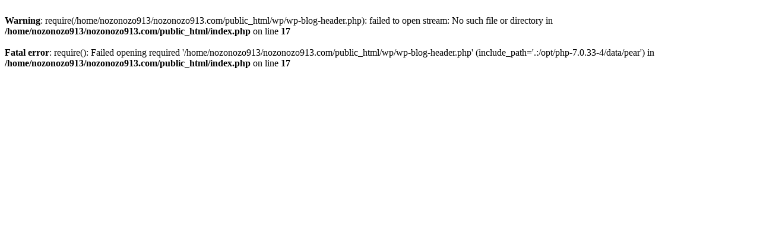

--- FILE ---
content_type: text/html; charset=UTF-8
request_url: https://nozonozo913.com/repair-blond-hair/
body_size: 161
content:
<br />
<b>Warning</b>:  require(/home/nozonozo913/nozonozo913.com/public_html/wp/wp-blog-header.php): failed to open stream: No such file or directory in <b>/home/nozonozo913/nozonozo913.com/public_html/index.php</b> on line <b>17</b><br />
<br />
<b>Fatal error</b>:  require(): Failed opening required '/home/nozonozo913/nozonozo913.com/public_html/wp/wp-blog-header.php' (include_path='.:/opt/php-7.0.33-4/data/pear') in <b>/home/nozonozo913/nozonozo913.com/public_html/index.php</b> on line <b>17</b><br />
